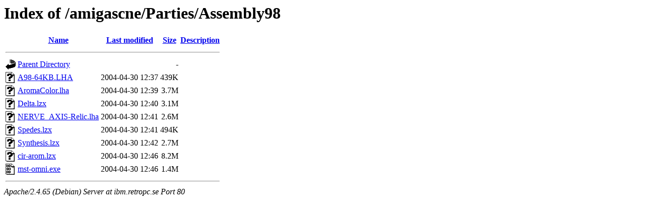

--- FILE ---
content_type: text/html;charset=UTF-8
request_url: http://ibm.retropc.se/amigascne/Parties/Assembly98/?C=M;O=A
body_size: 638
content:
<!DOCTYPE HTML PUBLIC "-//W3C//DTD HTML 3.2 Final//EN">
<html>
 <head>
  <title>Index of /amigascne/Parties/Assembly98</title>
 </head>
 <body>
<h1>Index of /amigascne/Parties/Assembly98</h1>
  <table>
   <tr><th valign="top"><img src="/icons/blank.gif" alt="[ICO]"></th><th><a href="?C=N;O=A">Name</a></th><th><a href="?C=M;O=D">Last modified</a></th><th><a href="?C=S;O=A">Size</a></th><th><a href="?C=D;O=A">Description</a></th></tr>
   <tr><th colspan="5"><hr></th></tr>
<tr><td valign="top"><img src="/icons/back.gif" alt="[PARENTDIR]"></td><td><a href="/amigascne/Parties/">Parent Directory</a></td><td>&nbsp;</td><td align="right">  - </td><td>&nbsp;</td></tr>
<tr><td valign="top"><img src="/icons/unknown.gif" alt="[   ]"></td><td><a href="A98-64KB.LHA">A98-64KB.LHA</a></td><td align="right">2004-04-30 12:37  </td><td align="right">439K</td><td>&nbsp;</td></tr>
<tr><td valign="top"><img src="/icons/unknown.gif" alt="[   ]"></td><td><a href="AromaColor.lha">AromaColor.lha</a></td><td align="right">2004-04-30 12:39  </td><td align="right">3.7M</td><td>&nbsp;</td></tr>
<tr><td valign="top"><img src="/icons/unknown.gif" alt="[   ]"></td><td><a href="Delta.lzx">Delta.lzx</a></td><td align="right">2004-04-30 12:40  </td><td align="right">3.1M</td><td>&nbsp;</td></tr>
<tr><td valign="top"><img src="/icons/unknown.gif" alt="[   ]"></td><td><a href="NERVE_AXIS-Relic.lha">NERVE_AXIS-Relic.lha</a></td><td align="right">2004-04-30 12:41  </td><td align="right">2.6M</td><td>&nbsp;</td></tr>
<tr><td valign="top"><img src="/icons/unknown.gif" alt="[   ]"></td><td><a href="Spedes.lzx">Spedes.lzx</a></td><td align="right">2004-04-30 12:41  </td><td align="right">494K</td><td>&nbsp;</td></tr>
<tr><td valign="top"><img src="/icons/unknown.gif" alt="[   ]"></td><td><a href="Synthesis.lzx">Synthesis.lzx</a></td><td align="right">2004-04-30 12:42  </td><td align="right">2.7M</td><td>&nbsp;</td></tr>
<tr><td valign="top"><img src="/icons/unknown.gif" alt="[   ]"></td><td><a href="cir-arom.lzx">cir-arom.lzx</a></td><td align="right">2004-04-30 12:46  </td><td align="right">8.2M</td><td>&nbsp;</td></tr>
<tr><td valign="top"><img src="/icons/binary.gif" alt="[   ]"></td><td><a href="mst-omni.exe">mst-omni.exe</a></td><td align="right">2004-04-30 12:46  </td><td align="right">1.4M</td><td>&nbsp;</td></tr>
   <tr><th colspan="5"><hr></th></tr>
</table>
<address>Apache/2.4.65 (Debian) Server at ibm.retropc.se Port 80</address>
</body></html>
